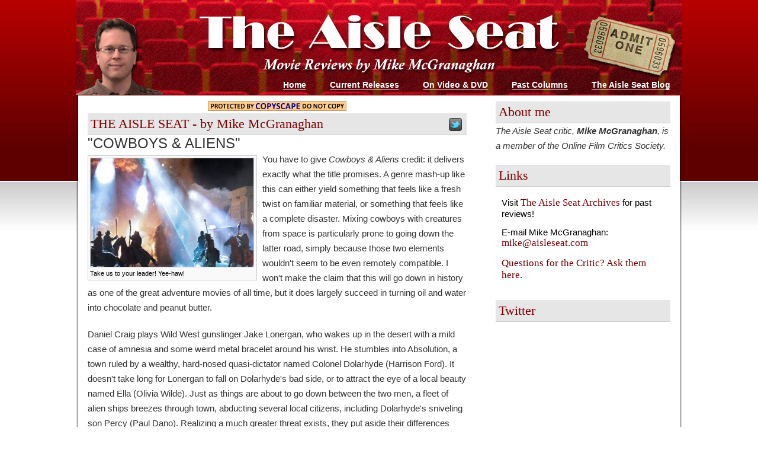

--- FILE ---
content_type: text/html
request_url: https://www.aisleseat.com/cowboyalien.htm
body_size: 3449
content:
<!DOCTYPE html PUBLIC "-//W3C//DTD XHTML 1.0 Strict//EN" "http://www.w3.org/TR/xhtml1/DTD/xhtml1-strict.dtd">
<html xmlns="http://www.w3.org/1999/xhtml">
<head>
<meta http-equiv="Content-Type" content="text/html; charset=iso-8859-1" />
<title>The Aisle Seat - Cowboys & Aliens</title>
<link rel="stylesheet" href="styles.css" type="text/css" />
</head>
<body>

<div id="wrap">
	<div class="header">
		<div class="title">
			<img src="images/header-red-seats.jpg" width="1024" height="160" alt="The Aisle Seat - Movie Reviews by Mike McGranaghan" border="0">
		</div>
		<div class="nav">
			<ul>
				<li><a href="index.html">Home</a></li>
				<li><a href="index.html#current">Current Releases</a></li>
				<li><a href="index.html#video">On Video &amp; DVD</a></li>
				<li><a href="index.html#columns">Past Columns</a></li>
				<li><a href="http://www.myspace.com/theaisleseat">The Aisle Seat Blog</a></li>
			</ul>
		</div>
		<div class="clear"></div>
	</div>
	<div class="pagewrapper">
		<div class="innerpagewrapper">
			<div class="page">
				<div class="content">
				<center><A HREF="http://www.copyscape.com/"><IMG SRC="http://banners.copyscape.com/images/cs-or-234x16.gif" ALT="Page copy protected against web site content infringement by Copyscape" TITLE="Do not copy content from the page. Plagiarism will be detected by Copyscape." WIDTH="234" HEIGHT="16" BORDER="0"></A></center>
				<div class="right">
					<a href="http://twitter.com/home?status=Check out the review of COWBOYS & ALIENS on The Aisle Seat - http://aisleseat.com/cowboyalien.htm" title="Send this page to Twitter!" target="_blank"><img src="http://twitter-badges.s3.amazonaws.com/t_small-c.png" border="0" alt="Send this page to Twitter!"/></a>
					&nbsp;
				</div>
					<h4>THE AISLE SEAT - by Mike McGranaghan</h4>
					<h3>&quot;COWBOYS & ALIENS&quot;</h3>		
<div class="picture left" style="width:278px;"> <img src="cowboyalien.jpg" width="275" alt="Cowboys & Aliens" /><br/> Take us to your leader! Yee-haw!</div>						<P>
You have to give <EM>Cowboys & Aliens</EM> credit: it delivers exactly what the title promises. A genre mash-up like this can either yield something that feels like a fresh twist on familiar material, or something that feels like a complete disaster. Mixing cowboys with creatures from space is particularly prone to going down the latter road, simply because those two elements wouldn't seem to be even remotely compatible. I won't make the claim that this will go down in history as one of the great adventure movies of all time, but it does largely succeed in turning oil and water into chocolate and peanut butter.
<P>
Daniel Craig plays Wild West gunslinger Jake Lonergan, who wakes up in the desert with a mild case of amnesia and some weird metal bracelet around his wrist. He stumbles into Absolution, a town ruled by a wealthy, hard-nosed quasi-dictator named Colonel Dolarhyde (Harrison Ford). It doesn't take long for Lonergan to fall on Dolarhyde's bad side, or to attract the eye of a local beauty named Ella (Olivia Wilde). Just as things are about to go down between the two men, a fleet of alien ships breezes through town, abducting several local citizens, including Dolarhyde's sniveling son Percy (Paul Dano). Realizing a much greater threat exists, they put aside their differences long enough to develop a plan for fighting the menacing extra-terrestrials. 
<P>
The early scenes in <EM>Cowboys & Aliens</EM> are wonderful. The story intentionally mimics the familiar stranger-in-town set-up that has been found in many a Western. The way the characters and the town are introduced has a pleasingly recognizable feel, and there's a great running bit about Percy getting on Lonergan's last nerve. Director Jon Favreau (<EM>Iron Man</EM>) really plays up the conventions of the genre, so that the abrupt left turn taken when the aliens first arrive is dramatic and suspenseful. Favreau wisely doesn’t overdo it with that first attack, instead finding a way to add aliens to the story without having them completely overwhelm it.
<P>
After the fun promised by this beginning, the plot promptly hits a few dead spots. An abundance of supporting characters are introduced and given their due. Some of them, including a nervous child and Percy's right hand man, could have been axed. The screenplay - credited to six (!) writers - also has some trouble transitioning into the action it knows needs to be incorporated. Once the premise is established, the plot scrambles to find a way to bring in a group of outlaws and an Apache tribe who will join in the fight. These things don't happen very smoothly, so that, at times, it seems like everything is grinding to a halt.
<P>
Those dead spots occupy a section of the film's second act. Then it finds its footing again, giving us a simple, appropriate explanation for why the aliens are here, as well as setting up the tactic Lonergan and Dolarhyde will take in trying to defeat them. Fun re-emerges at this point, with several action sequences getting the maximum mileage out of the mash-up concept. I love that the cowboys fight the aliens with the things they have: six shooters, spears, dynamite, etc. There are no moments where they develop any unrealistically complex weapons, or do anything that seems out of place for a bunch of cowboys. Lonergan's wrist bracelet has some properties of a weapon, but other than that, the film stays true to the roots of its Western half. It finds a way to make old technology convincingly fight advanced technology. 
<P>
Daniel Craig and Harrison Ford are perfect choices for the material, as both men project a natural masculinity. Somehow, it feels like, if these guys really were cowboys, they <EM>just might</EM> be able to fight off a race of hostile aliens. Paul Dano and Olivia Wilde are also effective in their roles, adding comic relief and a sense of mystery, respectively.
<P>
Looked at mathematically, <EM>Cowboys & Aliens</EM> is about two hours long. Thirty of those minutes are a tad weak, while the other ninety are quite entertaining. I think, on balance, it is a movie worth seeing. The premise is ambitious, and the filmmakers find enough clever ways to exploit its potential. <EM>Cowboys & Aliens</EM> is escapist fare through and through. If you can ride over a short rough section, you ultimately get an enjoyable collision between two disparate cinematic worlds. 
	
<p>

(<IMG SRC="images/star-icon.gif" WIDTH="16" HEIGHT="15"> <IMG SRC="images/star-icon.gif" WIDTH="16" HEIGHT="15"> <IMG SRC="images/star-icon.gif" WIDTH="16" HEIGHT="15"> out of four)

<P>
<HR>
<H6><EM>Cowboys & Aliens</EM> is rated PG-13 for intense sequences of Western and sci-fi action and violence, some partial nudity and a brief crude reference. The running time is 1 hour and 58 minutes. </H6>
<P>

<div class="backTop" align="right"><a href="index.html">Return to The Aisle Seat</a></div>
<div class="divider"></div>
				</div>
				<div class="sidebar">			
					<h4>About me</h4>
					<p><i>The Aisle Seat critic, <b>Mike McGranaghan</b>, is a member of the Online Film Critics Society.</i></p>
		
					<h4>Links</h4>
					<ul>
						<li>Visit <a href="archive">The Aisle Seat Archives</a> for past reviews!</li>
						<li>E-mail Mike McGranaghan: <a href="mailto:mike@aisleseat.com">mike@aisleseat.com</a></li>
						<li> <a href="http://www.formspring.me/aisleseat">Questions for the Critic? Ask them here.</a></li>
					</ul>
					<h4>Twitter</h4>
			<script src="http://widgets.twimg.com/j/2/widget.js"></script>
			<div class="centered">
<script>
new TWTR.Widget({
  version: 2,
  type: 'profile',
  rpp: 4,
  interval: 6000,
  width: 250,
  height: 300,
  theme: {
    shell: {
      background: '#333333',
      color: '#ffffff'
    },
    tweets: {
      background: '#000000',
      color: '#ffffff',
      links: '#ff0000'
    }
  },
  features: {
    scrollbar: false,
    loop: false,
    live: false,
    hashtags: true,
    timestamp: true,
    avatars: false,
    behavior: 'all'
  }
}).render().setUser('aisleseat').start();
</script>
</div>
				</div>
				<div class="clear">&nbsp;</div>				
				<div class="footer">
					<p><a href="http://validator.w3.org/check/referer" title="valid XHTML">XHTML</a> | <a href="http://jigsaw.w3.org/css-validator/check/referer" title="valid CSS">CSS</a> &nbsp;&nbsp; &copy; <script>
			var today = new Date();
			document.write(" " + today.getFullYear() + " ");
		</script> www.aisleseat.com. Design: <a href="http://www.spyka.net">spyka webmaster</a> | <a href="http://www.justfreetemplates.com">Free Web Templates</a></p> 
				</div>
			</div>
		</div>
	</div>
</div>
</body>
</html>


--- FILE ---
content_type: text/css
request_url: https://www.aisleseat.com/styles.css
body_size: 1009
content:
* {
	margin:0;
	padding:0;
}
body {
	background:#ffffff url('images/bg.png') repeat-x scroll top left;
	margin:0 auto;
	padding:0;
	/*padding-top:30px;*/
	font-family:Arial, Helvetica, sans-serif;
}


/* wrapper */
div#wrap {
	width:1024px;
	margin:0 auto;
	padding:0 10px;
}


/* header & nav */
div.header {
	margin:0 auto;
	height: 161px;
}
div.title {
	float:left;
	width: 25%
}
div.nav {
	width:75%;
	float:right;
	padding:145px 0 0 0;
	margin:0;
}
div.nav ul {
	list-style:none;
	float:right;
	padding:0 0 0 10px;
	margin:-10px 0 0 10px;
}
div.nav ul li {
	display:inline;
	float:left;
}
div.nav ul li a, div.nav ul li a:visited, div.nav ul li a:hover {
	float:left;
	margin:0 20px;
	text-decoration:none;
	color:#ffffff;
	font-weight:bold;
	font-size:0.9em;
	font-family:Arial, Helvetica, sans-serif;
	padding:0;
	border-bottom:1px solid #fff;
}


/* headers */
h1, h2 {
	text-align:left;
	color:#fff;
}
h1 {
	font-size:3em;
	padding-left:10px;
}
h1 a, h1 a:hover, h1 a:visited {
	text-decoration:none;
	color:#ffffff;
}
h2 {
	padding:0 0 10px 10px;
	font-size:0.9em;
	font-family:Georgia, "Times New Roman", Times, serif;
}
h3 {
	font-size:1.5em;
	font-family:'Lucida Sans Unicode','Lucida Grande',verdana,sans-serif;
	font-weight:normal;
	color:#333333;
}
h4 {
	color:#7F0000;
	font-family:Georgia, "Times New Roman", Times, serif;
	font-size:1.4em;
	font-weight:normal;
	padding:5px;
	background-color:#e6e6e6;
	border-bottom:1px solid #cccccc;
}


/* element defaults */
p {
	margin-bottom:20px;
	line-height:1.7em;
	font-size:0.95em;
	color:#333333;
}
ul {
	padding:0 0 20px 35px;
}
code {
	border:1px solid #7D0000;
	border-left-width:10px;
	display:block;
	padding:10px;
	margin:10px 0;
}

/* default forms */
form {}
form input, form textarea {
	border:2px solid #dddddd;
	padding:5px;
	color:#666666;
	font-family:Arial, Helvetica, sans-serif;
	font-size:1.0em;
}
form input.formbutton {
	background:#8D0000 url('images/button.png') repeat-x scroll top left;
	color:#ffffff;
	font-size:0.9em;
	border:1px solid #5E0000;
	font-weight:bold;
	font-family:Verdana, Arial, Helvetica, sans-serif;
}

/* default tables */ 
table {
	width:100%;
	margin-bottom:10px;
}
table tr th, table tr td {
	padding:5px 10px; 
}
table tr th {
	background:#8D0000 url('images/button.png') repeat-x scroll top left;
	color:#ffffff;
}
table tr td {
	border-bottom:1px solid #dddddd;
}


/* default links */
a { 
	color:#700000;
}
a:visited { 
	color:#AE0000;
} 
a:hover { 
	color:#870000; 
}
	

/* centeral page */
div.pagewrapper {
	margin:0 auto;
	background-image:url('images/wrap-bg-right.png');
	background-repeat:repeat-y;
	background-position:top right;
}
div.innerpagewrapper {
	background-image:url('images/wrap-bg-left.png');
	background-repeat:repeat-y;
	background-position:top left;
}
div.page {
	margin:0 10px;
	background-color:#ffffff;
	padding:10px 10px;
}
div.page ul {
	list-style-image:url('images/bullet.png');
	font-size:0.95em;
}
div.page ul li {
	padding:3px 0;
}


/* content */
div.content {
	width:65%;
	float:left;
}


/* sidebar */
div.sidebar {
	width:30%;
	float:right;
}
div.sidebar ul {
	list-style:none;
	list-style-image:none;
	padding:10px 10px 25px 10px;
}
div.sidebar ul li {
	padding:7px 0;
}
div.sidebar ul li a {
	font-family:Georgia, "Times New Roman", Times, serif;
	text-decoration:none;
	font-size:1.1em;
}

/* footer */
div.footer {
	clear:both;
	margin-top:10px;
	border-top:1px solid #dddddd;
}
div.footer p {
	text-align:center;
	color:#999999;
	font-size:0.7em;
	font-family:"Trebuchet MS", Verdana, Arial;
}
div.footer p a {
	color:#999999;
}

/* search form */
form.searchform {
	padding-top:10px;
}


/* misc classes */
*:focus {
	outline:none;
}
.clear {
	clear:both;
}

.backTop	
	{
		font-size: small;
		font-weight: bold;
		padding: 0.33em;	
	}

.divider
{
	background-color: #999999;	
	font-size: 1px; 
	height: 1px; 
	overflow-y: hidden; 
	line-height: 1px;
	margin-bottom: 25px;
}

.centered
{
	text-align: center;
	padding: 10px;
}

.picture { background-color: #F9F9F9;
border: 1px solid #CCCCCC; padding: 3px;
font: 11px/1.4em Arial, sans-serif; }

.picture img { border: 1px solid #CCCCCC;
vertical-align:middle; margin-bottom: 3px; }

.right { margin: 0.5em 0pt 0.5em 0.8em; float:right; }
.left { margin: 0.5em 0.8em 0.5em 0; float:left; } 